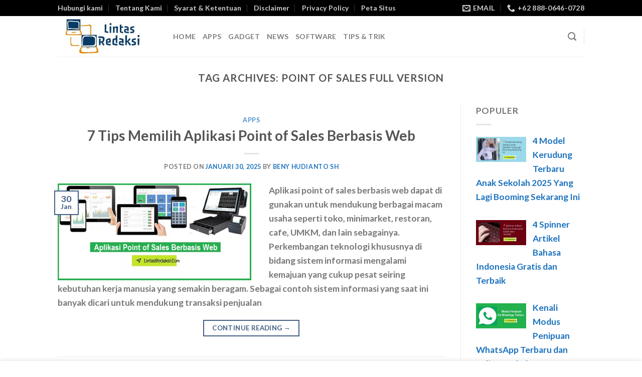

--- FILE ---
content_type: text/html; charset=UTF-8
request_url: https://lintasredaksi.com/terpopular/point-of-sales-full-version
body_size: 15613
content:

<!DOCTYPE html>
<html lang="id" class="loading-site no-js">
<head>
	<meta charset="UTF-8" />
	<link rel="profile" href="https://gmpg.org/xfn/11" />
	<link rel="pingback" href="https://lintasredaksi.com/xmlrpc.php" />

	<script>(function(html){html.className = html.className.replace(/\bno-js\b/,'js')})(document.documentElement);</script>
<meta name='robots' content='index, follow, max-image-preview:large, max-snippet:-1, max-video-preview:-1' />
<meta name="viewport" content="width=device-width, initial-scale=1, maximum-scale=1" />
	<!-- This site is optimized with the Yoast SEO Premium plugin v20.1 (Yoast SEO v26.8) - https://yoast.com/product/yoast-seo-premium-wordpress/ -->
	<title>Point of Sales Full Version &#8211; Lintas Redaksi</title>
	<link rel="canonical" href="https://lintasredaksi.com/terpopular/point-of-sales-full-version" />
	<meta property="og:locale" content="id_ID" />
	<meta property="og:type" content="article" />
	<meta property="og:title" content="Point of Sales Full Version" />
	<meta property="og:url" content="https://lintasredaksi.com/terpopular/point-of-sales-full-version" />
	<meta property="og:site_name" content="Lintas Redaksi" />
	<meta name="twitter:card" content="summary_large_image" />
	<script type="application/ld+json" class="yoast-schema-graph">{"@context":"https://schema.org","@graph":[{"@type":"CollectionPage","@id":"https://lintasredaksi.com/terpopular/point-of-sales-full-version","url":"https://lintasredaksi.com/terpopular/point-of-sales-full-version","name":"Point of Sales Full Version &#8211; Lintas Redaksi","isPartOf":{"@id":"https://lintasredaksi.com/#website"},"primaryImageOfPage":{"@id":"https://lintasredaksi.com/terpopular/point-of-sales-full-version#primaryimage"},"image":{"@id":"https://lintasredaksi.com/terpopular/point-of-sales-full-version#primaryimage"},"thumbnailUrl":"https://lintasredaksi.com/wp-content/uploads/2021/09/7-Tips-Memilih-Aplikasi-Point-of-Sales-Berbasis-Web.jpg","breadcrumb":{"@id":"https://lintasredaksi.com/terpopular/point-of-sales-full-version#breadcrumb"},"inLanguage":"id"},{"@type":"ImageObject","inLanguage":"id","@id":"https://lintasredaksi.com/terpopular/point-of-sales-full-version#primaryimage","url":"https://lintasredaksi.com/wp-content/uploads/2021/09/7-Tips-Memilih-Aplikasi-Point-of-Sales-Berbasis-Web.jpg","contentUrl":"https://lintasredaksi.com/wp-content/uploads/2021/09/7-Tips-Memilih-Aplikasi-Point-of-Sales-Berbasis-Web.jpg","width":800,"height":400,"caption":"Aplikasi Point of Sales Berbasis Web"},{"@type":"BreadcrumbList","@id":"https://lintasredaksi.com/terpopular/point-of-sales-full-version#breadcrumb","itemListElement":[{"@type":"ListItem","position":1,"name":"Home","item":"https://lintasredaksi.com/"},{"@type":"ListItem","position":2,"name":"Point of Sales Full Version"}]},{"@type":"WebSite","@id":"https://lintasredaksi.com/#website","url":"https://lintasredaksi.com/","name":"Lintas Redaksi","description":"Sumber Berita Terbaru, Terpopuler, dan Terpercaya","publisher":{"@id":"https://lintasredaksi.com/#/schema/person/f3dd925cdd245b31b9d0af47c26c2761"},"potentialAction":[{"@type":"SearchAction","target":{"@type":"EntryPoint","urlTemplate":"https://lintasredaksi.com/?s={search_term_string}"},"query-input":{"@type":"PropertyValueSpecification","valueRequired":true,"valueName":"search_term_string"}}],"inLanguage":"id"},{"@type":["Person","Organization"],"@id":"https://lintasredaksi.com/#/schema/person/f3dd925cdd245b31b9d0af47c26c2761","name":"Beny Hudianto SH","image":{"@type":"ImageObject","inLanguage":"id","@id":"https://lintasredaksi.com/#/schema/person/image/","url":"https://secure.gravatar.com/avatar/57dfdc7c7925bc5f5ca9dc0fe272cbbf3f979fe6710a6225865bb4eca84d3262?s=96&r=g","contentUrl":"https://secure.gravatar.com/avatar/57dfdc7c7925bc5f5ca9dc0fe272cbbf3f979fe6710a6225865bb4eca84d3262?s=96&r=g","caption":"Beny Hudianto SH"},"logo":{"@id":"https://lintasredaksi.com/#/schema/person/image/"},"description":"Beny Hudianto SH menulis buku tentang berbagai macam aplikasi. Buku-bukunya telah menerima penghargaan tertinggi dari surat kabar dan majalah di seluruh dunia. Beny Hudianto SH juga merupakan penulis tetap di Lintas Redaksi , sebuah portal berita terkenal di Indonesia.","sameAs":["https://lintasredaksi.com"]}]}</script>
	<!-- / Yoast SEO Premium plugin. -->


<link rel='dns-prefetch' href='//cdn.jsdelivr.net' />
<link rel='prefetch' href='https://lintasredaksi.com/wp-content/themes/flatsome/assets/js/chunk.countup.js?ver=3.16.2' />
<link rel='prefetch' href='https://lintasredaksi.com/wp-content/themes/flatsome/assets/js/chunk.sticky-sidebar.js?ver=3.16.2' />
<link rel='prefetch' href='https://lintasredaksi.com/wp-content/themes/flatsome/assets/js/chunk.tooltips.js?ver=3.16.2' />
<link rel='prefetch' href='https://lintasredaksi.com/wp-content/themes/flatsome/assets/js/chunk.vendors-popups.js?ver=3.16.2' />
<link rel='prefetch' href='https://lintasredaksi.com/wp-content/themes/flatsome/assets/js/chunk.vendors-slider.js?ver=3.16.2' />
<link rel="alternate" type="application/rss+xml" title="Lintas Redaksi &raquo; Feed" href="https://lintasredaksi.com/feed" />
<link rel="alternate" type="application/rss+xml" title="Lintas Redaksi &raquo; Umpan Komentar" href="https://lintasredaksi.com/comments/feed" />
<script type="text/javascript" id="wpp-js" src="https://lintasredaksi.com/wp-content/plugins/wordpress-popular-posts/assets/js/wpp.min.js?ver=7.3.6" data-sampling="0" data-sampling-rate="100" data-api-url="https://lintasredaksi.com/wp-json/wordpress-popular-posts" data-post-id="0" data-token="36205513b0" data-lang="0" data-debug="0"></script>
<link rel="alternate" type="application/rss+xml" title="Lintas Redaksi &raquo; Point of Sales Full Version Umpan Tag" href="https://lintasredaksi.com/terpopular/point-of-sales-full-version/feed" />
<style id='wp-img-auto-sizes-contain-inline-css' type='text/css'>
img:is([sizes=auto i],[sizes^="auto," i]){contain-intrinsic-size:3000px 1500px}
/*# sourceURL=wp-img-auto-sizes-contain-inline-css */
</style>

<style id='wp-emoji-styles-inline-css' type='text/css'>

	img.wp-smiley, img.emoji {
		display: inline !important;
		border: none !important;
		box-shadow: none !important;
		height: 1em !important;
		width: 1em !important;
		margin: 0 0.07em !important;
		vertical-align: -0.1em !important;
		background: none !important;
		padding: 0 !important;
	}
/*# sourceURL=wp-emoji-styles-inline-css */
</style>
<style id='wp-block-library-inline-css' type='text/css'>
:root{--wp-block-synced-color:#7a00df;--wp-block-synced-color--rgb:122,0,223;--wp-bound-block-color:var(--wp-block-synced-color);--wp-editor-canvas-background:#ddd;--wp-admin-theme-color:#007cba;--wp-admin-theme-color--rgb:0,124,186;--wp-admin-theme-color-darker-10:#006ba1;--wp-admin-theme-color-darker-10--rgb:0,107,160.5;--wp-admin-theme-color-darker-20:#005a87;--wp-admin-theme-color-darker-20--rgb:0,90,135;--wp-admin-border-width-focus:2px}@media (min-resolution:192dpi){:root{--wp-admin-border-width-focus:1.5px}}.wp-element-button{cursor:pointer}:root .has-very-light-gray-background-color{background-color:#eee}:root .has-very-dark-gray-background-color{background-color:#313131}:root .has-very-light-gray-color{color:#eee}:root .has-very-dark-gray-color{color:#313131}:root .has-vivid-green-cyan-to-vivid-cyan-blue-gradient-background{background:linear-gradient(135deg,#00d084,#0693e3)}:root .has-purple-crush-gradient-background{background:linear-gradient(135deg,#34e2e4,#4721fb 50%,#ab1dfe)}:root .has-hazy-dawn-gradient-background{background:linear-gradient(135deg,#faaca8,#dad0ec)}:root .has-subdued-olive-gradient-background{background:linear-gradient(135deg,#fafae1,#67a671)}:root .has-atomic-cream-gradient-background{background:linear-gradient(135deg,#fdd79a,#004a59)}:root .has-nightshade-gradient-background{background:linear-gradient(135deg,#330968,#31cdcf)}:root .has-midnight-gradient-background{background:linear-gradient(135deg,#020381,#2874fc)}:root{--wp--preset--font-size--normal:16px;--wp--preset--font-size--huge:42px}.has-regular-font-size{font-size:1em}.has-larger-font-size{font-size:2.625em}.has-normal-font-size{font-size:var(--wp--preset--font-size--normal)}.has-huge-font-size{font-size:var(--wp--preset--font-size--huge)}.has-text-align-center{text-align:center}.has-text-align-left{text-align:left}.has-text-align-right{text-align:right}.has-fit-text{white-space:nowrap!important}#end-resizable-editor-section{display:none}.aligncenter{clear:both}.items-justified-left{justify-content:flex-start}.items-justified-center{justify-content:center}.items-justified-right{justify-content:flex-end}.items-justified-space-between{justify-content:space-between}.screen-reader-text{border:0;clip-path:inset(50%);height:1px;margin:-1px;overflow:hidden;padding:0;position:absolute;width:1px;word-wrap:normal!important}.screen-reader-text:focus{background-color:#ddd;clip-path:none;color:#444;display:block;font-size:1em;height:auto;left:5px;line-height:normal;padding:15px 23px 14px;text-decoration:none;top:5px;width:auto;z-index:100000}html :where(.has-border-color){border-style:solid}html :where([style*=border-top-color]){border-top-style:solid}html :where([style*=border-right-color]){border-right-style:solid}html :where([style*=border-bottom-color]){border-bottom-style:solid}html :where([style*=border-left-color]){border-left-style:solid}html :where([style*=border-width]){border-style:solid}html :where([style*=border-top-width]){border-top-style:solid}html :where([style*=border-right-width]){border-right-style:solid}html :where([style*=border-bottom-width]){border-bottom-style:solid}html :where([style*=border-left-width]){border-left-style:solid}html :where(img[class*=wp-image-]){height:auto;max-width:100%}:where(figure){margin:0 0 1em}html :where(.is-position-sticky){--wp-admin--admin-bar--position-offset:var(--wp-admin--admin-bar--height,0px)}@media screen and (max-width:600px){html :where(.is-position-sticky){--wp-admin--admin-bar--position-offset:0px}}

/*# sourceURL=wp-block-library-inline-css */
</style><style id='global-styles-inline-css' type='text/css'>
:root{--wp--preset--aspect-ratio--square: 1;--wp--preset--aspect-ratio--4-3: 4/3;--wp--preset--aspect-ratio--3-4: 3/4;--wp--preset--aspect-ratio--3-2: 3/2;--wp--preset--aspect-ratio--2-3: 2/3;--wp--preset--aspect-ratio--16-9: 16/9;--wp--preset--aspect-ratio--9-16: 9/16;--wp--preset--color--black: #000000;--wp--preset--color--cyan-bluish-gray: #abb8c3;--wp--preset--color--white: #ffffff;--wp--preset--color--pale-pink: #f78da7;--wp--preset--color--vivid-red: #cf2e2e;--wp--preset--color--luminous-vivid-orange: #ff6900;--wp--preset--color--luminous-vivid-amber: #fcb900;--wp--preset--color--light-green-cyan: #7bdcb5;--wp--preset--color--vivid-green-cyan: #00d084;--wp--preset--color--pale-cyan-blue: #8ed1fc;--wp--preset--color--vivid-cyan-blue: #0693e3;--wp--preset--color--vivid-purple: #9b51e0;--wp--preset--gradient--vivid-cyan-blue-to-vivid-purple: linear-gradient(135deg,rgb(6,147,227) 0%,rgb(155,81,224) 100%);--wp--preset--gradient--light-green-cyan-to-vivid-green-cyan: linear-gradient(135deg,rgb(122,220,180) 0%,rgb(0,208,130) 100%);--wp--preset--gradient--luminous-vivid-amber-to-luminous-vivid-orange: linear-gradient(135deg,rgb(252,185,0) 0%,rgb(255,105,0) 100%);--wp--preset--gradient--luminous-vivid-orange-to-vivid-red: linear-gradient(135deg,rgb(255,105,0) 0%,rgb(207,46,46) 100%);--wp--preset--gradient--very-light-gray-to-cyan-bluish-gray: linear-gradient(135deg,rgb(238,238,238) 0%,rgb(169,184,195) 100%);--wp--preset--gradient--cool-to-warm-spectrum: linear-gradient(135deg,rgb(74,234,220) 0%,rgb(151,120,209) 20%,rgb(207,42,186) 40%,rgb(238,44,130) 60%,rgb(251,105,98) 80%,rgb(254,248,76) 100%);--wp--preset--gradient--blush-light-purple: linear-gradient(135deg,rgb(255,206,236) 0%,rgb(152,150,240) 100%);--wp--preset--gradient--blush-bordeaux: linear-gradient(135deg,rgb(254,205,165) 0%,rgb(254,45,45) 50%,rgb(107,0,62) 100%);--wp--preset--gradient--luminous-dusk: linear-gradient(135deg,rgb(255,203,112) 0%,rgb(199,81,192) 50%,rgb(65,88,208) 100%);--wp--preset--gradient--pale-ocean: linear-gradient(135deg,rgb(255,245,203) 0%,rgb(182,227,212) 50%,rgb(51,167,181) 100%);--wp--preset--gradient--electric-grass: linear-gradient(135deg,rgb(202,248,128) 0%,rgb(113,206,126) 100%);--wp--preset--gradient--midnight: linear-gradient(135deg,rgb(2,3,129) 0%,rgb(40,116,252) 100%);--wp--preset--font-size--small: 13px;--wp--preset--font-size--medium: 20px;--wp--preset--font-size--large: 36px;--wp--preset--font-size--x-large: 42px;--wp--preset--spacing--20: 0.44rem;--wp--preset--spacing--30: 0.67rem;--wp--preset--spacing--40: 1rem;--wp--preset--spacing--50: 1.5rem;--wp--preset--spacing--60: 2.25rem;--wp--preset--spacing--70: 3.38rem;--wp--preset--spacing--80: 5.06rem;--wp--preset--shadow--natural: 6px 6px 9px rgba(0, 0, 0, 0.2);--wp--preset--shadow--deep: 12px 12px 50px rgba(0, 0, 0, 0.4);--wp--preset--shadow--sharp: 6px 6px 0px rgba(0, 0, 0, 0.2);--wp--preset--shadow--outlined: 6px 6px 0px -3px rgb(255, 255, 255), 6px 6px rgb(0, 0, 0);--wp--preset--shadow--crisp: 6px 6px 0px rgb(0, 0, 0);}:where(.is-layout-flex){gap: 0.5em;}:where(.is-layout-grid){gap: 0.5em;}body .is-layout-flex{display: flex;}.is-layout-flex{flex-wrap: wrap;align-items: center;}.is-layout-flex > :is(*, div){margin: 0;}body .is-layout-grid{display: grid;}.is-layout-grid > :is(*, div){margin: 0;}:where(.wp-block-columns.is-layout-flex){gap: 2em;}:where(.wp-block-columns.is-layout-grid){gap: 2em;}:where(.wp-block-post-template.is-layout-flex){gap: 1.25em;}:where(.wp-block-post-template.is-layout-grid){gap: 1.25em;}.has-black-color{color: var(--wp--preset--color--black) !important;}.has-cyan-bluish-gray-color{color: var(--wp--preset--color--cyan-bluish-gray) !important;}.has-white-color{color: var(--wp--preset--color--white) !important;}.has-pale-pink-color{color: var(--wp--preset--color--pale-pink) !important;}.has-vivid-red-color{color: var(--wp--preset--color--vivid-red) !important;}.has-luminous-vivid-orange-color{color: var(--wp--preset--color--luminous-vivid-orange) !important;}.has-luminous-vivid-amber-color{color: var(--wp--preset--color--luminous-vivid-amber) !important;}.has-light-green-cyan-color{color: var(--wp--preset--color--light-green-cyan) !important;}.has-vivid-green-cyan-color{color: var(--wp--preset--color--vivid-green-cyan) !important;}.has-pale-cyan-blue-color{color: var(--wp--preset--color--pale-cyan-blue) !important;}.has-vivid-cyan-blue-color{color: var(--wp--preset--color--vivid-cyan-blue) !important;}.has-vivid-purple-color{color: var(--wp--preset--color--vivid-purple) !important;}.has-black-background-color{background-color: var(--wp--preset--color--black) !important;}.has-cyan-bluish-gray-background-color{background-color: var(--wp--preset--color--cyan-bluish-gray) !important;}.has-white-background-color{background-color: var(--wp--preset--color--white) !important;}.has-pale-pink-background-color{background-color: var(--wp--preset--color--pale-pink) !important;}.has-vivid-red-background-color{background-color: var(--wp--preset--color--vivid-red) !important;}.has-luminous-vivid-orange-background-color{background-color: var(--wp--preset--color--luminous-vivid-orange) !important;}.has-luminous-vivid-amber-background-color{background-color: var(--wp--preset--color--luminous-vivid-amber) !important;}.has-light-green-cyan-background-color{background-color: var(--wp--preset--color--light-green-cyan) !important;}.has-vivid-green-cyan-background-color{background-color: var(--wp--preset--color--vivid-green-cyan) !important;}.has-pale-cyan-blue-background-color{background-color: var(--wp--preset--color--pale-cyan-blue) !important;}.has-vivid-cyan-blue-background-color{background-color: var(--wp--preset--color--vivid-cyan-blue) !important;}.has-vivid-purple-background-color{background-color: var(--wp--preset--color--vivid-purple) !important;}.has-black-border-color{border-color: var(--wp--preset--color--black) !important;}.has-cyan-bluish-gray-border-color{border-color: var(--wp--preset--color--cyan-bluish-gray) !important;}.has-white-border-color{border-color: var(--wp--preset--color--white) !important;}.has-pale-pink-border-color{border-color: var(--wp--preset--color--pale-pink) !important;}.has-vivid-red-border-color{border-color: var(--wp--preset--color--vivid-red) !important;}.has-luminous-vivid-orange-border-color{border-color: var(--wp--preset--color--luminous-vivid-orange) !important;}.has-luminous-vivid-amber-border-color{border-color: var(--wp--preset--color--luminous-vivid-amber) !important;}.has-light-green-cyan-border-color{border-color: var(--wp--preset--color--light-green-cyan) !important;}.has-vivid-green-cyan-border-color{border-color: var(--wp--preset--color--vivid-green-cyan) !important;}.has-pale-cyan-blue-border-color{border-color: var(--wp--preset--color--pale-cyan-blue) !important;}.has-vivid-cyan-blue-border-color{border-color: var(--wp--preset--color--vivid-cyan-blue) !important;}.has-vivid-purple-border-color{border-color: var(--wp--preset--color--vivid-purple) !important;}.has-vivid-cyan-blue-to-vivid-purple-gradient-background{background: var(--wp--preset--gradient--vivid-cyan-blue-to-vivid-purple) !important;}.has-light-green-cyan-to-vivid-green-cyan-gradient-background{background: var(--wp--preset--gradient--light-green-cyan-to-vivid-green-cyan) !important;}.has-luminous-vivid-amber-to-luminous-vivid-orange-gradient-background{background: var(--wp--preset--gradient--luminous-vivid-amber-to-luminous-vivid-orange) !important;}.has-luminous-vivid-orange-to-vivid-red-gradient-background{background: var(--wp--preset--gradient--luminous-vivid-orange-to-vivid-red) !important;}.has-very-light-gray-to-cyan-bluish-gray-gradient-background{background: var(--wp--preset--gradient--very-light-gray-to-cyan-bluish-gray) !important;}.has-cool-to-warm-spectrum-gradient-background{background: var(--wp--preset--gradient--cool-to-warm-spectrum) !important;}.has-blush-light-purple-gradient-background{background: var(--wp--preset--gradient--blush-light-purple) !important;}.has-blush-bordeaux-gradient-background{background: var(--wp--preset--gradient--blush-bordeaux) !important;}.has-luminous-dusk-gradient-background{background: var(--wp--preset--gradient--luminous-dusk) !important;}.has-pale-ocean-gradient-background{background: var(--wp--preset--gradient--pale-ocean) !important;}.has-electric-grass-gradient-background{background: var(--wp--preset--gradient--electric-grass) !important;}.has-midnight-gradient-background{background: var(--wp--preset--gradient--midnight) !important;}.has-small-font-size{font-size: var(--wp--preset--font-size--small) !important;}.has-medium-font-size{font-size: var(--wp--preset--font-size--medium) !important;}.has-large-font-size{font-size: var(--wp--preset--font-size--large) !important;}.has-x-large-font-size{font-size: var(--wp--preset--font-size--x-large) !important;}
/*# sourceURL=global-styles-inline-css */
</style>

<style id='classic-theme-styles-inline-css' type='text/css'>
/*! This file is auto-generated */
.wp-block-button__link{color:#fff;background-color:#32373c;border-radius:9999px;box-shadow:none;text-decoration:none;padding:calc(.667em + 2px) calc(1.333em + 2px);font-size:1.125em}.wp-block-file__button{background:#32373c;color:#fff;text-decoration:none}
/*# sourceURL=/wp-includes/css/classic-themes.min.css */
</style>
<link rel='stylesheet' id='ez-toc-css' href='https://lintasredaksi.com/wp-content/plugins/easy-table-of-contents/assets/css/screen.min.css?ver=2.0.80' type='text/css' media='all' />
<style id='ez-toc-inline-css' type='text/css'>
div#ez-toc-container .ez-toc-title {font-size: 200%;}div#ez-toc-container .ez-toc-title {font-weight: 500;}div#ez-toc-container ul li , div#ez-toc-container ul li a {font-size: 110%;}div#ez-toc-container ul li , div#ez-toc-container ul li a {font-weight: 500;}div#ez-toc-container nav ul ul li {font-size: 90%;}.ez-toc-box-title {font-weight: bold; margin-bottom: 10px; text-align: center; text-transform: uppercase; letter-spacing: 1px; color: #666; padding-bottom: 5px;position:absolute;top:-4%;left:5%;background-color: inherit;transition: top 0.3s ease;}.ez-toc-box-title.toc-closed {top:-25%;}
.ez-toc-container-direction {direction: ltr;}.ez-toc-counter ul{counter-reset: item ;}.ez-toc-counter nav ul li a::before {content: counters(item, '.', decimal) '. ';display: inline-block;counter-increment: item;flex-grow: 0;flex-shrink: 0;margin-right: .2em; float: left; }.ez-toc-widget-direction {direction: ltr;}.ez-toc-widget-container ul{counter-reset: item ;}.ez-toc-widget-container nav ul li a::before {content: counters(item, '.', decimal) '. ';display: inline-block;counter-increment: item;flex-grow: 0;flex-shrink: 0;margin-right: .2em; float: left; }
/*# sourceURL=ez-toc-inline-css */
</style>
<link rel='stylesheet' id='wordpress-popular-posts-css-css' href='https://lintasredaksi.com/wp-content/plugins/wordpress-popular-posts/assets/css/wpp.css?ver=7.3.6' type='text/css' media='all' />
<link rel='stylesheet' id='recent-posts-widget-with-thumbnails-public-style-css' href='https://lintasredaksi.com/wp-content/plugins/recent-posts-widget-with-thumbnails/public.css?ver=7.1.1' type='text/css' media='all' />
<link rel='stylesheet' id='flatsome-main-css' href='https://lintasredaksi.com/wp-content/themes/flatsome/assets/css/flatsome.css?ver=3.16.2' type='text/css' media='all' />
<style id='flatsome-main-inline-css' type='text/css'>
@font-face {
				font-family: "fl-icons";
				font-display: block;
				src: url(https://lintasredaksi.com/wp-content/themes/flatsome/assets/css/icons/fl-icons.eot?v=3.16.2);
				src:
					url(https://lintasredaksi.com/wp-content/themes/flatsome/assets/css/icons/fl-icons.eot#iefix?v=3.16.2) format("embedded-opentype"),
					url(https://lintasredaksi.com/wp-content/themes/flatsome/assets/css/icons/fl-icons.woff2?v=3.16.2) format("woff2"),
					url(https://lintasredaksi.com/wp-content/themes/flatsome/assets/css/icons/fl-icons.ttf?v=3.16.2) format("truetype"),
					url(https://lintasredaksi.com/wp-content/themes/flatsome/assets/css/icons/fl-icons.woff?v=3.16.2) format("woff"),
					url(https://lintasredaksi.com/wp-content/themes/flatsome/assets/css/icons/fl-icons.svg?v=3.16.2#fl-icons) format("svg");
			}
/*# sourceURL=flatsome-main-inline-css */
</style>
<link rel='stylesheet' id='flatsome-style-css' href='https://lintasredaksi.com/wp-content/themes/flatsome/style.css?ver=3.16.2' type='text/css' media='all' />
<script type="text/javascript" src="https://lintasredaksi.com/wp-includes/js/jquery/jquery.min.js?ver=3.7.1" id="jquery-core-js"></script>
<script type="text/javascript" src="https://lintasredaksi.com/wp-includes/js/jquery/jquery-migrate.min.js?ver=3.4.1" id="jquery-migrate-js"></script>
<link rel="https://api.w.org/" href="https://lintasredaksi.com/wp-json/" /><link rel="alternate" title="JSON" type="application/json" href="https://lintasredaksi.com/wp-json/wp/v2/tags/199" /><link rel="EditURI" type="application/rsd+xml" title="RSD" href="https://lintasredaksi.com/xmlrpc.php?rsd" />
<meta name="generator" content="WordPress 6.9" />
<script async src="https://pagead2.googlesyndication.com/pagead/js/adsbygoogle.js?client=ca-pub-1541481510455490"
     crossorigin="anonymous"></script>

<script async src="https://pagead2.googlesyndication.com/pagead/js/adsbygoogle.js?client=ca-pub-6290299103055452"
     crossorigin="anonymous"></script>

<script async src="https://pagead2.googlesyndication.com/pagead/js/adsbygoogle.js?client=ca-pub-1201935593676834"
     crossorigin="anonymous"></script>

<script async src="https://pagead2.googlesyndication.com/pagead/js/adsbygoogle.js?client=ca-pub-2805393342664921"
     crossorigin="anonymous"></script>

<script async src="https://pagead2.googlesyndication.com/pagead/js/adsbygoogle.js?client=ca-pub-1785337758953438"
     crossorigin="anonymous"></script>

<script async src="https://pagead2.googlesyndication.com/pagead/js/adsbygoogle.js?client=ca-pub-7997116767678073"
     crossorigin="anonymous"></script>

<script async src="https://pagead2.googlesyndication.com/pagead/js/adsbygoogle.js?client=ca-pub-5885266181127184"
     crossorigin="anonymous"></script>

<script async src="https://pagead2.googlesyndication.com/pagead/js/adsbygoogle.js?client=ca-pub-1820909401735682"
     crossorigin="anonymous"></script>

<script async src="https://pagead2.googlesyndication.com/pagead/js/adsbygoogle.js?client=ca-pub-2814901532889571"
     crossorigin="anonymous"></script>

<script async src="https://pagead2.googlesyndication.com/pagead/js/adsbygoogle.js?client=ca-pub-7539420400081588"
     crossorigin="anonymous"></script>

<script async src="https://pagead2.googlesyndication.com/pagead/js/adsbygoogle.js?client=ca-pub-7992380810642710"
     crossorigin="anonymous"></script>

<script async src="https://pagead2.googlesyndication.com/pagead/js/adsbygoogle.js?client=ca-pub-5930205297197352"
     crossorigin="anonymous"></script>

<script async src="https://pagead2.googlesyndication.com/pagead/js/adsbygoogle.js?client=ca-pub-2395739772231809"
     crossorigin="anonymous"></script>

<script async src="https://pagead2.googlesyndication.com/pagead/js/adsbygoogle.js?client=ca-pub-5347402581710847"
     crossorigin="anonymous"></script>            <style id="wpp-loading-animation-styles">@-webkit-keyframes bgslide{from{background-position-x:0}to{background-position-x:-200%}}@keyframes bgslide{from{background-position-x:0}to{background-position-x:-200%}}.wpp-widget-block-placeholder,.wpp-shortcode-placeholder{margin:0 auto;width:60px;height:3px;background:#dd3737;background:linear-gradient(90deg,#dd3737 0%,#571313 10%,#dd3737 100%);background-size:200% auto;border-radius:3px;-webkit-animation:bgslide 1s infinite linear;animation:bgslide 1s infinite linear}</style>
            <style>.bg{opacity: 0; transition: opacity 1s; -webkit-transition: opacity 1s;} .bg-loaded{opacity: 1;}</style><link rel="icon" href="https://lintasredaksi.com/wp-content/uploads/2021/08/Gambar-Ikon-untuk-Website-Lintas-Redaksi-150x150.jpg" sizes="32x32" />
<link rel="icon" href="https://lintasredaksi.com/wp-content/uploads/2021/08/Gambar-Ikon-untuk-Website-Lintas-Redaksi.jpg" sizes="192x192" />
<link rel="apple-touch-icon" href="https://lintasredaksi.com/wp-content/uploads/2021/08/Gambar-Ikon-untuk-Website-Lintas-Redaksi.jpg" />
<meta name="msapplication-TileImage" content="https://lintasredaksi.com/wp-content/uploads/2021/08/Gambar-Ikon-untuk-Website-Lintas-Redaksi.jpg" />
<style id="custom-css" type="text/css">:root {--primary-color: #446084;}html{background-color:#ffffff!important;}.header-main{height: 81px}#logo img{max-height: 81px}#logo{width:200px;}.header-bottom{min-height: 10px}.header-top{min-height: 30px}.transparent .header-main{height: 90px}.transparent #logo img{max-height: 90px}.has-transparent + .page-title:first-of-type,.has-transparent + #main > .page-title,.has-transparent + #main > div > .page-title,.has-transparent + #main .page-header-wrapper:first-of-type .page-title{padding-top: 120px;}.header.show-on-scroll,.stuck .header-main{height:70px!important}.stuck #logo img{max-height: 70px!important}.header-bg-color {background-color: rgba(255,255,255,0.9)}.header-bottom {background-color: #000000}.header-main .nav > li > a{line-height: 16px }.stuck .header-main .nav > li > a{line-height: 50px }@media (max-width: 549px) {.header-main{height: 70px}#logo img{max-height: 70px}}.nav-dropdown{font-size:100%}.header-top{background-color:#000000!important;}body{font-size: 110%;}@media screen and (max-width: 549px){body{font-size: 140%;}}body{font-family: Lato, sans-serif;}body {font-weight: 400;font-style: normal;}.nav > li > a {font-family: Lato, sans-serif;}.mobile-sidebar-levels-2 .nav > li > ul > li > a {font-family: Lato, sans-serif;}.nav > li > a,.mobile-sidebar-levels-2 .nav > li > ul > li > a {font-weight: 700;font-style: normal;}h1,h2,h3,h4,h5,h6,.heading-font, .off-canvas-center .nav-sidebar.nav-vertical > li > a{font-family: Lato, sans-serif;}h1,h2,h3,h4,h5,h6,.heading-font,.banner h1,.banner h2 {font-weight: 700;font-style: normal;}.alt-font{font-family: "Dancing Script", sans-serif;}.alt-font {font-weight: 400!important;font-style: normal!important;}.header:not(.transparent) .header-nav-main.nav > li > a:hover,.header:not(.transparent) .header-nav-main.nav > li.active > a,.header:not(.transparent) .header-nav-main.nav > li.current > a,.header:not(.transparent) .header-nav-main.nav > li > a.active,.header:not(.transparent) .header-nav-main.nav > li > a.current{color: #1e73be;}.header-nav-main.nav-line-bottom > li > a:before,.header-nav-main.nav-line-grow > li > a:before,.header-nav-main.nav-line > li > a:before,.header-nav-main.nav-box > li > a:hover,.header-nav-main.nav-box > li.active > a,.header-nav-main.nav-pills > li > a:hover,.header-nav-main.nav-pills > li.active > a{color:#FFF!important;background-color: #1e73be;}a{color: #1e73be;}a:hover{color: #f1502c;}.tagcloud a:hover{border-color: #f1502c;background-color: #f1502c;}.footer-1{background-color: #ffffff}.footer-2{background-color: #777777}.nav-vertical-fly-out > li + li {border-top-width: 1px; border-top-style: solid;}.label-new.menu-item > a:after{content:"New";}.label-hot.menu-item > a:after{content:"Hot";}.label-sale.menu-item > a:after{content:"Sale";}.label-popular.menu-item > a:after{content:"Popular";}</style><style id="kirki-inline-styles">/* latin-ext */
@font-face {
  font-family: 'Lato';
  font-style: normal;
  font-weight: 400;
  font-display: swap;
  src: url(https://lintasredaksi.com/wp-content/fonts/lato/font) format('woff');
  unicode-range: U+0100-02BA, U+02BD-02C5, U+02C7-02CC, U+02CE-02D7, U+02DD-02FF, U+0304, U+0308, U+0329, U+1D00-1DBF, U+1E00-1E9F, U+1EF2-1EFF, U+2020, U+20A0-20AB, U+20AD-20C0, U+2113, U+2C60-2C7F, U+A720-A7FF;
}
/* latin */
@font-face {
  font-family: 'Lato';
  font-style: normal;
  font-weight: 400;
  font-display: swap;
  src: url(https://lintasredaksi.com/wp-content/fonts/lato/font) format('woff');
  unicode-range: U+0000-00FF, U+0131, U+0152-0153, U+02BB-02BC, U+02C6, U+02DA, U+02DC, U+0304, U+0308, U+0329, U+2000-206F, U+20AC, U+2122, U+2191, U+2193, U+2212, U+2215, U+FEFF, U+FFFD;
}
/* latin-ext */
@font-face {
  font-family: 'Lato';
  font-style: normal;
  font-weight: 700;
  font-display: swap;
  src: url(https://lintasredaksi.com/wp-content/fonts/lato/font) format('woff');
  unicode-range: U+0100-02BA, U+02BD-02C5, U+02C7-02CC, U+02CE-02D7, U+02DD-02FF, U+0304, U+0308, U+0329, U+1D00-1DBF, U+1E00-1E9F, U+1EF2-1EFF, U+2020, U+20A0-20AB, U+20AD-20C0, U+2113, U+2C60-2C7F, U+A720-A7FF;
}
/* latin */
@font-face {
  font-family: 'Lato';
  font-style: normal;
  font-weight: 700;
  font-display: swap;
  src: url(https://lintasredaksi.com/wp-content/fonts/lato/font) format('woff');
  unicode-range: U+0000-00FF, U+0131, U+0152-0153, U+02BB-02BC, U+02C6, U+02DA, U+02DC, U+0304, U+0308, U+0329, U+2000-206F, U+20AC, U+2122, U+2191, U+2193, U+2212, U+2215, U+FEFF, U+FFFD;
}/* vietnamese */
@font-face {
  font-family: 'Dancing Script';
  font-style: normal;
  font-weight: 400;
  font-display: swap;
  src: url(https://lintasredaksi.com/wp-content/fonts/dancing-script/font) format('woff');
  unicode-range: U+0102-0103, U+0110-0111, U+0128-0129, U+0168-0169, U+01A0-01A1, U+01AF-01B0, U+0300-0301, U+0303-0304, U+0308-0309, U+0323, U+0329, U+1EA0-1EF9, U+20AB;
}
/* latin-ext */
@font-face {
  font-family: 'Dancing Script';
  font-style: normal;
  font-weight: 400;
  font-display: swap;
  src: url(https://lintasredaksi.com/wp-content/fonts/dancing-script/font) format('woff');
  unicode-range: U+0100-02BA, U+02BD-02C5, U+02C7-02CC, U+02CE-02D7, U+02DD-02FF, U+0304, U+0308, U+0329, U+1D00-1DBF, U+1E00-1E9F, U+1EF2-1EFF, U+2020, U+20A0-20AB, U+20AD-20C0, U+2113, U+2C60-2C7F, U+A720-A7FF;
}
/* latin */
@font-face {
  font-family: 'Dancing Script';
  font-style: normal;
  font-weight: 400;
  font-display: swap;
  src: url(https://lintasredaksi.com/wp-content/fonts/dancing-script/font) format('woff');
  unicode-range: U+0000-00FF, U+0131, U+0152-0153, U+02BB-02BC, U+02C6, U+02DA, U+02DC, U+0304, U+0308, U+0329, U+2000-206F, U+20AC, U+2122, U+2191, U+2193, U+2212, U+2215, U+FEFF, U+FFFD;
}</style></head>

<body class="archive tag tag-point-of-sales-full-version tag-199 wp-theme-flatsome full-width lightbox nav-dropdown-has-arrow nav-dropdown-has-shadow nav-dropdown-has-border">


<a class="skip-link screen-reader-text" href="#main">Skip to content</a>

<div id="wrapper">

	
	<header id="header" class="header has-sticky sticky-jump">
		<div class="header-wrapper">
			<div id="top-bar" class="header-top hide-for-sticky nav-dark hide-for-medium">
    <div class="flex-row container">
      <div class="flex-col hide-for-medium flex-left">
          <ul class="nav nav-left medium-nav-center nav-small  nav-divided">
              <li id="menu-item-3422" class="menu-item menu-item-type-post_type menu-item-object-page menu-item-3422 menu-item-design-default"><a href="https://lintasredaksi.com/hubungi-kami" class="nav-top-link">Hubungi kami</a></li>
<li id="menu-item-3421" class="menu-item menu-item-type-post_type menu-item-object-page menu-item-3421 menu-item-design-default"><a href="https://lintasredaksi.com/tentang-kami" class="nav-top-link">Tentang Kami</a></li>
<li id="menu-item-3419" class="menu-item menu-item-type-post_type menu-item-object-page menu-item-3419 menu-item-design-default"><a href="https://lintasredaksi.com/syarat-ketentuan" class="nav-top-link">Syarat &#038; Ketentuan</a></li>
<li id="menu-item-3420" class="menu-item menu-item-type-post_type menu-item-object-page menu-item-3420 menu-item-design-default"><a href="https://lintasredaksi.com/disclaimer" class="nav-top-link">Disclaimer</a></li>
<li id="menu-item-3418" class="menu-item menu-item-type-post_type menu-item-object-page menu-item-3418 menu-item-design-default"><a href="https://lintasredaksi.com/privacy-policy" class="nav-top-link">Privacy Policy</a></li>
<li id="menu-item-3417" class="menu-item menu-item-type-post_type menu-item-object-page menu-item-3417 menu-item-design-default"><a href="https://lintasredaksi.com/peta-situs" class="nav-top-link">Peta Situs</a></li>
          </ul>
      </div>

      <div class="flex-col hide-for-medium flex-center">
          <ul class="nav nav-center nav-small  nav-divided">
                        </ul>
      </div>

      <div class="flex-col hide-for-medium flex-right">
         <ul class="nav top-bar-nav nav-right nav-small  nav-divided">
              <li class="header-contact-wrapper">
		<ul id="header-contact" class="nav nav-divided nav-uppercase header-contact">
		
						<li class="">
			  <a href="mailto:lintasredaksi.adm@gmail.com" class="tooltip" title="lintasredaksi.adm@gmail.com">
				  <i class="icon-envelop" style="font-size:16px;" ></i>			       <span>
			       	Email			       </span>
			  </a>
			</li>
			
			
						<li class="">
			  <a href="tel:+62 888-0646-0728" class="tooltip" title="+62 888-0646-0728">
			     <i class="icon-phone" style="font-size:16px;" ></i>			      <span>+62 888-0646-0728</span>
			  </a>
			</li>
				</ul>
</li>
          </ul>
      </div>

      
    </div>
</div>
<div id="masthead" class="header-main ">
      <div class="header-inner flex-row container logo-left medium-logo-center" role="navigation">

          <!-- Logo -->
          <div id="logo" class="flex-col logo">
            
<!-- Header logo -->
<a href="https://lintasredaksi.com/" title="Lintas Redaksi - Sumber Berita Terbaru, Terpopuler, dan Terpercaya" rel="home">
		<img width="241" height="108" src="https://lintasredaksi.com/wp-content/uploads/2021/08/Gambar-Logo-untuk-Situs-Lintas-Redaksi.jpg" class="header_logo header-logo" alt="Lintas Redaksi"/><img  width="241" height="108" src="https://lintasredaksi.com/wp-content/uploads/2021/08/Gambar-Logo-untuk-Situs-Lintas-Redaksi.jpg" class="header-logo-dark" alt="Lintas Redaksi"/></a>
          </div>

          <!-- Mobile Left Elements -->
          <div class="flex-col show-for-medium flex-left">
            <ul class="mobile-nav nav nav-left ">
              <li class="nav-icon has-icon">
  		<a href="#" data-open="#main-menu" data-pos="left" data-bg="main-menu-overlay" data-color="" class="is-small" aria-label="Menu" aria-controls="main-menu" aria-expanded="false">

		  <i class="icon-menu" ></i>
		  		</a>
	</li>
            </ul>
          </div>

          <!-- Left Elements -->
          <div class="flex-col hide-for-medium flex-left
            flex-grow">
            <ul class="header-nav header-nav-main nav nav-left  nav-line-bottom nav-uppercase" >
              <li id="menu-item-3365" class="menu-item menu-item-type-custom menu-item-object-custom menu-item-home menu-item-3365 menu-item-design-default"><a href="https://lintasredaksi.com/" class="nav-top-link">Home</a></li>
<li id="menu-item-3411" class="menu-item menu-item-type-taxonomy menu-item-object-category menu-item-3411 menu-item-design-default"><a href="https://lintasredaksi.com/terbaru/apps" class="nav-top-link">Apps</a></li>
<li id="menu-item-3413" class="menu-item menu-item-type-taxonomy menu-item-object-category menu-item-3413 menu-item-design-default"><a href="https://lintasredaksi.com/terbaru/gadget" class="nav-top-link">Gadget</a></li>
<li id="menu-item-3409" class="menu-item menu-item-type-taxonomy menu-item-object-category menu-item-3409 menu-item-design-default"><a href="https://lintasredaksi.com/terbaru/news" class="nav-top-link">News</a></li>
<li id="menu-item-3412" class="menu-item menu-item-type-taxonomy menu-item-object-category menu-item-3412 menu-item-design-default"><a href="https://lintasredaksi.com/terbaru/software" class="nav-top-link">Software</a></li>
<li id="menu-item-3410" class="menu-item menu-item-type-taxonomy menu-item-object-category menu-item-3410 menu-item-design-default"><a href="https://lintasredaksi.com/terbaru/tips-trik" class="nav-top-link">Tips &amp; Trik</a></li>
            </ul>
          </div>

          <!-- Right Elements -->
          <div class="flex-col hide-for-medium flex-right">
            <ul class="header-nav header-nav-main nav nav-right  nav-line-bottom nav-uppercase">
              <li class="header-search header-search-dropdown has-icon has-dropdown menu-item-has-children">
		<a href="#" aria-label="Search" class="is-small"><i class="icon-search" ></i></a>
		<ul class="nav-dropdown nav-dropdown-default">
	 	<li class="header-search-form search-form html relative has-icon">
	<div class="header-search-form-wrapper">
		<div class="searchform-wrapper ux-search-box relative is-normal"><form method="get" class="searchform" action="https://lintasredaksi.com/" role="search">
		<div class="flex-row relative">
			<div class="flex-col flex-grow">
	   	   <input type="search" class="search-field mb-0" name="s" value="" id="s" placeholder="Cari ...." />
			</div>
			<div class="flex-col">
				<button type="submit" class="ux-search-submit submit-button secondary button icon mb-0" aria-label="Submit">
					<i class="icon-search" ></i>				</button>
			</div>
		</div>
    <div class="live-search-results text-left z-top"></div>
</form>
</div>	</div>
</li>
	</ul>
</li>
<li class="header-divider"></li>            </ul>
          </div>

          <!-- Mobile Right Elements -->
          <div class="flex-col show-for-medium flex-right">
            <ul class="mobile-nav nav nav-right ">
                          </ul>
          </div>

      </div>

            <div class="container"><div class="top-divider full-width"></div></div>
      </div>

<div class="header-bg-container fill"><div class="header-bg-image fill"></div><div class="header-bg-color fill"></div></div>		</div>
	</header>

	
	<main id="main" class="">

<div id="content" class="blog-wrapper blog-archive page-wrapper">
		<header class="archive-page-header">
	<div class="row">
	<div class="large-12 text-center col">
	<h1 class="page-title is-large uppercase">
		Tag Archives: <span>Point of Sales Full Version</span>	</h1>
		</div>
	</div>
</header>


<div class="row row-large row-divided ">

	<div class="large-9 col">
		<div id="post-list">


<article id="post-736" class="post-736 post type-post status-publish format-standard has-post-thumbnail hentry category-apps tag-aplikasi-pos-terbaru tag-download-aplikasi-pos-berbasis-web tag-point-of-sale-berbasis-web tag-point-of-sales-full-version tag-point-of-sales-php-mysqli">
	<div class="article-inner ">

		<header class="entry-header">
	  	<div class="entry-header-text text-center">
			   	<h6 class="entry-category is-xsmall"><a href="https://lintasredaksi.com/terbaru/apps" rel="category tag">Apps</a></h6><h2 class="entry-title"><a href="https://lintasredaksi.com/aplikasi-point-of-sales-berbasis-web.html" rel="bookmark" class="plain">7 Tips Memilih Aplikasi Point of Sales Berbasis Web</a></h2><div class="entry-divider is-divider small"></div>
	<div class="entry-meta uppercase is-xsmall">
		<span class="posted-on">Posted on <a href="https://lintasredaksi.com/aplikasi-point-of-sales-berbasis-web.html" rel="bookmark"><time class="entry-date published" datetime="2025-01-30T15:10:10+07:00">Januari 30, 2025</time><time class="updated" datetime="2025-01-30T15:10:47+07:00">Januari 30, 2025</time></a></span><span class="byline"> by <span class="meta-author vcard"><a class="url fn n" href="https://lintasredaksi.com/author/beny-hudianto-sh">Beny Hudianto SH</a></span></span>	</div>
			</div>
		</header>
				<div class="entry-image-float">
	 		<a href="https://lintasredaksi.com/aplikasi-point-of-sales-berbasis-web.html">
    <img width="630" height="315" src="https://lintasredaksi.com/wp-content/uploads/2021/09/7-Tips-Memilih-Aplikasi-Point-of-Sales-Berbasis-Web.jpg" class="attachment-large size-large wp-post-image" alt="Aplikasi Point of Sales Berbasis Web" decoding="async" fetchpriority="high" srcset="https://lintasredaksi.com/wp-content/uploads/2021/09/7-Tips-Memilih-Aplikasi-Point-of-Sales-Berbasis-Web.jpg 800w, https://lintasredaksi.com/wp-content/uploads/2021/09/7-Tips-Memilih-Aplikasi-Point-of-Sales-Berbasis-Web-300x150.jpg 300w, https://lintasredaksi.com/wp-content/uploads/2021/09/7-Tips-Memilih-Aplikasi-Point-of-Sales-Berbasis-Web-768x384.jpg 768w" sizes="(max-width: 630px) 100vw, 630px" /></a>
			<div class="badge absolute top post-date badge-outline">
	<div class="badge-inner">
		<span class="post-date-day">30</span><br>
		<span class="post-date-month is-small">Jan</span>
	</div>
</div>
	 	</div>
 				<div class="entry-content">
		<div class="entry-summary">
		<p>Aplikasi point of sales berbasis web dapat di gunakan untuk mendukung berbagai macam usaha seperti toko, minimarket, restoran, cafe, UMKM, dan lain sebagainya. Perkembangan teknologi khususnya di bidang sistem informasi mengalami kemajuan yang cukup pesat seiring kebutuhan kerja manusia yang semakin beragam. Sebagai contoh sistem informasi yang saat ini banyak dicari untuk mendukung transaksi penjualan</p>
		<div class="text-center">
			<a class="more-link button primary is-outline is-smaller" href="https://lintasredaksi.com/aplikasi-point-of-sales-berbasis-web.html">Continue reading <span class="meta-nav">&rarr;</span></a>
		</div>
	</div>
	
</div>
		<div class="clearfix"></div>
		<footer class="entry-meta clearfix">
					<span class="cat-links">
			Posted in <a href="https://lintasredaksi.com/terbaru/apps" rel="category tag">Apps</a>		</span>

				<span class="sep">&nbsp;|&nbsp;</span>
		<span class="tags-links">
			Tagged <a href="https://lintasredaksi.com/terpopular/aplikasi-pos-terbaru" rel="tag">Aplikasi POS Terbaru</a>, <a href="https://lintasredaksi.com/terpopular/download-aplikasi-pos-berbasis-web" rel="tag">Download Aplikasi POS Berbasis Web</a>, <a href="https://lintasredaksi.com/terpopular/point-of-sale-berbasis-web" rel="tag">Point of Sale Berbasis Web</a>, <a href="https://lintasredaksi.com/terpopular/point-of-sales-full-version" rel="tag">Point of Sales Full Version</a>, <a href="https://lintasredaksi.com/terpopular/point-of-sales-php-mysqli" rel="tag">Point of Sales Php Mysqli</a>		</span>
			
	</footer>
	</div>
</article>



</div>

	</div>
	<div class="post-sidebar large-3 col">
				<div id="secondary" class="widget-area " role="complementary">
		<aside id="recent-posts-widget-with-thumbnails-2" class="widget recent-posts-widget-with-thumbnails">
<div id="rpwwt-recent-posts-widget-with-thumbnails-2" class="rpwwt-widget">
<span class="widget-title "><span>Populer</span></span><div class="is-divider small"></div>
	<ul>
		<li><a href="https://lintasredaksi.com/kerudung-terbaru-anak-sekolah.html"><img width="100" height="50" src="https://lintasredaksi.com/wp-content/uploads/2022/01/4-Model-Kerudung-Terbaru-Anak-Sekolah-Yang-Lagi-Booming-Sekarang-Ini-300x150.jpg" class="attachment-100x50 size-100x50 wp-post-image" alt="4 Model Kerudung Terbaru Anak Sekolah Yang Lagi Booming Sekarang Ini" decoding="async" loading="lazy" srcset="https://lintasredaksi.com/wp-content/uploads/2022/01/4-Model-Kerudung-Terbaru-Anak-Sekolah-Yang-Lagi-Booming-Sekarang-Ini-300x150.jpg 300w, https://lintasredaksi.com/wp-content/uploads/2022/01/4-Model-Kerudung-Terbaru-Anak-Sekolah-Yang-Lagi-Booming-Sekarang-Ini-768x384.jpg 768w, https://lintasredaksi.com/wp-content/uploads/2022/01/4-Model-Kerudung-Terbaru-Anak-Sekolah-Yang-Lagi-Booming-Sekarang-Ini.jpg 800w" sizes="auto, (max-width: 100px) 100vw, 100px" /><span class="rpwwt-post-title">4 Model Kerudung Terbaru Anak Sekolah 2025 Yang Lagi Booming Sekarang Ini</span></a></li>
		<li><a href="https://lintasredaksi.com/spinner-artikel-bahasa-indonesia.html"><img width="100" height="50" src="https://lintasredaksi.com/wp-content/uploads/2022/02/4-Spinner-Artikel-Bahasa-Indonesia-Gratis-dan-Terbaik-300x150.jpg" class="attachment-100x50 size-100x50 wp-post-image" alt="4 Spinner Artikel Bahasa Indonesia Gratis dan Terbaik" decoding="async" loading="lazy" srcset="https://lintasredaksi.com/wp-content/uploads/2022/02/4-Spinner-Artikel-Bahasa-Indonesia-Gratis-dan-Terbaik-300x150.jpg 300w, https://lintasredaksi.com/wp-content/uploads/2022/02/4-Spinner-Artikel-Bahasa-Indonesia-Gratis-dan-Terbaik-768x384.jpg 768w, https://lintasredaksi.com/wp-content/uploads/2022/02/4-Spinner-Artikel-Bahasa-Indonesia-Gratis-dan-Terbaik.jpg 800w" sizes="auto, (max-width: 100px) 100vw, 100px" /><span class="rpwwt-post-title">4 Spinner Artikel Bahasa Indonesia Gratis dan Terbaik</span></a></li>
		<li><a href="https://lintasredaksi.com/penipuan-whatsapp.html"><img width="100" height="50" src="https://lintasredaksi.com/wp-content/uploads/2021/09/Kenali-Modus-Penipuan-WhatsApp-Terbaru-dan-Paling-Berbahaya-300x150.jpg" class="attachment-100x50 size-100x50 wp-post-image" alt="Kenali Modus Penipuan WhatsApp Terbaru dan Paling Berbahaya" decoding="async" loading="lazy" srcset="https://lintasredaksi.com/wp-content/uploads/2021/09/Kenali-Modus-Penipuan-WhatsApp-Terbaru-dan-Paling-Berbahaya-300x150.jpg 300w, https://lintasredaksi.com/wp-content/uploads/2021/09/Kenali-Modus-Penipuan-WhatsApp-Terbaru-dan-Paling-Berbahaya-768x384.jpg 768w, https://lintasredaksi.com/wp-content/uploads/2021/09/Kenali-Modus-Penipuan-WhatsApp-Terbaru-dan-Paling-Berbahaya.jpg 800w" sizes="auto, (max-width: 100px) 100vw, 100px" /><span class="rpwwt-post-title">Kenali Modus Penipuan WhatsApp Terbaru dan Paling Berbahaya</span></a></li>
		<li><a href="https://lintasredaksi.com/spotify-gratis-selamanya.html"><img width="100" height="50" src="https://lintasredaksi.com/wp-content/uploads/2021/11/3-Trik-Download-Lagu-di-Spotify-Gratis-Selamanya-Lifetime-300x150.jpg" class="attachment-100x50 size-100x50 wp-post-image" alt="3 Trik Download Lagu di Spotify Gratis Selamanya (Lifetime)" decoding="async" loading="lazy" srcset="https://lintasredaksi.com/wp-content/uploads/2021/11/3-Trik-Download-Lagu-di-Spotify-Gratis-Selamanya-Lifetime-300x150.jpg 300w, https://lintasredaksi.com/wp-content/uploads/2021/11/3-Trik-Download-Lagu-di-Spotify-Gratis-Selamanya-Lifetime-768x384.jpg 768w, https://lintasredaksi.com/wp-content/uploads/2021/11/3-Trik-Download-Lagu-di-Spotify-Gratis-Selamanya-Lifetime.jpg 800w" sizes="auto, (max-width: 100px) 100vw, 100px" /><span class="rpwwt-post-title">3 Trik Download Lagu di Spotify Gratis Selamanya (Lifetime)</span></a></li>
		<li><a href="https://lintasredaksi.com/cara-agar-artikel-blog-tidak-bisa-di-copy-paste.html"><img width="100" height="50" src="https://lintasredaksi.com/wp-content/uploads/2021/11/Cara-Agar-Artikel-Blog-Tidak-Bisa-di-Copy-Paste-Terbaru-Mudah-dan-Cepat-300x150.jpg" class="attachment-100x50 size-100x50 wp-post-image" alt="Cara Agar Artikel Blog Tidak Bisa di Copy Paste &quot;Terbaru, Mudah dan Cepat&quot;" decoding="async" loading="lazy" srcset="https://lintasredaksi.com/wp-content/uploads/2021/11/Cara-Agar-Artikel-Blog-Tidak-Bisa-di-Copy-Paste-Terbaru-Mudah-dan-Cepat-300x150.jpg 300w, https://lintasredaksi.com/wp-content/uploads/2021/11/Cara-Agar-Artikel-Blog-Tidak-Bisa-di-Copy-Paste-Terbaru-Mudah-dan-Cepat-768x384.jpg 768w, https://lintasredaksi.com/wp-content/uploads/2021/11/Cara-Agar-Artikel-Blog-Tidak-Bisa-di-Copy-Paste-Terbaru-Mudah-dan-Cepat.jpg 800w" sizes="auto, (max-width: 100px) 100vw, 100px" /><span class="rpwwt-post-title">2 Cara Agar Artikel Blog Tidak Bisa di Copy Paste &#8220;Terbaru, Mudah dan Cepat&#8221;</span></a></li>
	</ul>
</div><!-- .rpwwt-widget -->
</aside>
		<aside id="recent-posts-2" class="widget widget_recent_entries">
		<span class="widget-title "><span>Terbaru</span></span><div class="is-divider small"></div>
		<ul>
											<li>
					<a href="https://lintasredaksi.com/penipuan-whatsapp.html">Kenali Modus Penipuan WhatsApp Terbaru dan Paling Berbahaya</a>
									</li>
											<li>
					<a href="https://lintasredaksi.com/tiktok-pixel.html">Apa Itu Tiktok Pixel dan Manfaatnya?</a>
									</li>
											<li>
					<a href="https://lintasredaksi.com/windows-10-mac.html">Cara Mudah Menginstal Windows 10 Mac Terbaru dan Terlengkap</a>
									</li>
											<li>
					<a href="https://lintasredaksi.com/cara-membuat-presentasi-di-canva.html">Cara Membuat Presentasi di Canva dengan Mudah</a>
									</li>
											<li>
					<a href="https://lintasredaksi.com/tik-tok-versi-lama.html">Tik Tok Versi Lama (Asia) Cara Unduh dan Install</a>
									</li>
											<li>
					<a href="https://lintasredaksi.com/contoh-power-point-pemasaran-produk.html">5 Template Contoh Power Point Pemasaran Produk</a>
									</li>
											<li>
					<a href="https://lintasredaksi.com/cara-menggunakan-google-meet-untuk-presentasi.html">Cara Menggunakan Google Meet untuk Presentasi Lewat Laptop, PC, dan HP</a>
									</li>
											<li>
					<a href="https://lintasredaksi.com/msconfig.html">Cara Terbaru Menggunakan MSCONFIG di Windows</a>
									</li>
											<li>
					<a href="https://lintasredaksi.com/sistem-operasi-linux.html">Berbagai Macam Jenis Sistem Operasi Linux dan Keunggulannya</a>
									</li>
											<li>
					<a href="https://lintasredaksi.com/sistem-operasi-chrome-os.html">Sistem Operasi Chrome OS Kelebihan dan Kekurangan yang Wajib Anda Ketahui</a>
									</li>
											<li>
					<a href="https://lintasredaksi.com/spinner-artikel-bahasa-indonesia.html">4 Spinner Artikel Bahasa Indonesia Gratis dan Terbaik</a>
									</li>
											<li>
					<a href="https://lintasredaksi.com/menampilkan-ppt-di-google-meet.html">Menampilkan PPT di Google Meet dengan Mudah</a>
									</li>
											<li>
					<a href="https://lintasredaksi.com/kuota-4g-tri.html">4 Cara Paling Gampang Cek Kuota 4G Tri</a>
									</li>
											<li>
					<a href="https://lintasredaksi.com/cara-membuat-link-google-meet.html">Cara Membuat Link Google Meet dengan Mudah Sekali dan Tanpa Ribet</a>
									</li>
											<li>
					<a href="https://lintasredaksi.com/sadap-akun-google.html">4 Cara Sadap Akun Google (Gmail) Terbaru, Termudah, dan Tercepat</a>
									</li>
											<li>
					<a href="https://lintasredaksi.com/cara-memutihkan-wajah-bekas-jerawat.html">4 Cara Memutihkan Wajah Bekas Jerawat Secara Cepat dan Mudah</a>
									</li>
											<li>
					<a href="https://lintasredaksi.com/cara-membuat-whatsapp-terakhir-dilihat-padahal-online.html">Cara Membuat WhatsApp Terakhir Dilihat Padahal Online &#8220;Trik Terbaru&#8221;</a>
									</li>
											<li>
					<a href="https://lintasredaksi.com/propagasi-dns-adalah.html">Apa Itu Propagasi DNS dan Berapa Lama Propagasi DNS?</a>
									</li>
											<li>
					<a href="https://lintasredaksi.com/model-jilbab-instan-terbaru.html">4 Model Jilbab Instan Terbaru 2025 yang &#8220;Simple dan Kekinian&#8221;</a>
									</li>
											<li>
					<a href="https://lintasredaksi.com/cara-membuat-google-berbicara.html">Cara Membuat Google Berbicara</a>
									</li>
					</ul>

		</aside><aside id="text-2" class="widget widget_text">			<div class="textwidget"><p><!-- Histats.com  START  (aync)--><br />
<script type="text/javascript">var _Hasync= _Hasync|| [];
_Hasync.push(['Histats.start', '1,4580081,4,0,0,0,00010000']);
_Hasync.push(['Histats.fasi', '1']);
_Hasync.push(['Histats.track_hits', '']);
(function() {
var hs = document.createElement('script'); hs.type = 'text/javascript'; hs.async = true;
hs.src = ('//s10.histats.com/js15_as.js');
(document.getElementsByTagName('head')[0] || document.getElementsByTagName('body')[0]).appendChild(hs);
})();</script><br />
<noscript><a href="/" target="_blank"><img decoding="async"  src="//sstatic1.histats.com/0.gif?4580081&#038;101" alt="web stats" border="0"></a></noscript><br />
<!-- Histats.com  END  --></p>
</div>
		</aside></div>
			</div>
</div>

</div>


</main>

<footer id="footer" class="footer-wrapper">

	
<!-- FOOTER 1 -->
<div class="footer-widgets footer footer-1">
		<div class="row large-columns-4 mb-0">
	   		<div id="recent-posts-widget-with-thumbnails-3" class="col pb-0 widget recent-posts-widget-with-thumbnails">
<div id="rpwwt-recent-posts-widget-with-thumbnails-3" class="rpwwt-widget">
<span class="widget-title">Berita Terbaru</span><div class="is-divider small"></div>
	<ul>
		<li><a href="https://lintasredaksi.com/penipuan-whatsapp.html"><img width="100" height="50" src="https://lintasredaksi.com/wp-content/uploads/2021/09/Kenali-Modus-Penipuan-WhatsApp-Terbaru-dan-Paling-Berbahaya-300x150.jpg" class="attachment-100x50 size-100x50 wp-post-image" alt="Kenali Modus Penipuan WhatsApp Terbaru dan Paling Berbahaya" decoding="async" loading="lazy" srcset="https://lintasredaksi.com/wp-content/uploads/2021/09/Kenali-Modus-Penipuan-WhatsApp-Terbaru-dan-Paling-Berbahaya-300x150.jpg 300w, https://lintasredaksi.com/wp-content/uploads/2021/09/Kenali-Modus-Penipuan-WhatsApp-Terbaru-dan-Paling-Berbahaya-768x384.jpg 768w, https://lintasredaksi.com/wp-content/uploads/2021/09/Kenali-Modus-Penipuan-WhatsApp-Terbaru-dan-Paling-Berbahaya.jpg 800w" sizes="auto, (max-width: 100px) 100vw, 100px" /><span class="rpwwt-post-title">Kenali Modus Penipuan WhatsApp Terbaru dan Paling Berbahaya</span></a></li>
		<li><a href="https://lintasredaksi.com/tiktok-pixel.html"><img width="100" height="50" src="https://lintasredaksi.com/wp-content/uploads/2021/10/Apa-Itu-Tiktok-Pixel-dan-Manfaatnya-300x150.jpg" class="attachment-100x50 size-100x50 wp-post-image" alt="Apa Itu Tiktok Pixel dan Manfaatnya?" decoding="async" loading="lazy" srcset="https://lintasredaksi.com/wp-content/uploads/2021/10/Apa-Itu-Tiktok-Pixel-dan-Manfaatnya-300x150.jpg 300w, https://lintasredaksi.com/wp-content/uploads/2021/10/Apa-Itu-Tiktok-Pixel-dan-Manfaatnya-768x384.jpg 768w, https://lintasredaksi.com/wp-content/uploads/2021/10/Apa-Itu-Tiktok-Pixel-dan-Manfaatnya.jpg 800w" sizes="auto, (max-width: 100px) 100vw, 100px" /><span class="rpwwt-post-title">Apa Itu Tiktok Pixel dan Manfaatnya?</span></a></li>
		<li><a href="https://lintasredaksi.com/windows-10-mac.html"><img width="100" height="50" src="https://lintasredaksi.com/wp-content/uploads/2021/09/Cara-Mudah-Menginstal-Windows-10-Mac-Terbaru-dan-Terlengkap-300x150.jpg" class="attachment-100x50 size-100x50 wp-post-image" alt="Cara Mudah Menginstal Windows 10 Mac Terbaru dan Terlengkap" decoding="async" loading="lazy" srcset="https://lintasredaksi.com/wp-content/uploads/2021/09/Cara-Mudah-Menginstal-Windows-10-Mac-Terbaru-dan-Terlengkap-300x150.jpg 300w, https://lintasredaksi.com/wp-content/uploads/2021/09/Cara-Mudah-Menginstal-Windows-10-Mac-Terbaru-dan-Terlengkap-768x384.jpg 768w, https://lintasredaksi.com/wp-content/uploads/2021/09/Cara-Mudah-Menginstal-Windows-10-Mac-Terbaru-dan-Terlengkap.jpg 800w" sizes="auto, (max-width: 100px) 100vw, 100px" /><span class="rpwwt-post-title">Cara Mudah Menginstal Windows 10 Mac Terbaru dan Terlengkap</span></a></li>
	</ul>
</div><!-- .rpwwt-widget -->
</div><div id="recent-posts-widget-with-thumbnails-4" class="col pb-0 widget recent-posts-widget-with-thumbnails">
<div id="rpwwt-recent-posts-widget-with-thumbnails-4" class="rpwwt-widget">
<span class="widget-title">Trending</span><div class="is-divider small"></div>
	<ul>
		<li><a href="https://lintasredaksi.com/youtuber-sukses.html"><img width="100" height="50" src="https://lintasredaksi.com/wp-content/uploads/2021/10/Kisah-TKI-Jadi-YouTuber-Sukses-dan-Bisa-Bangun-Rumah-Mewah-300x150.jpg" class="attachment-100x50 size-100x50 wp-post-image" alt="Kisah TKI Jadi YouTuber Sukses dan Bisa Bangun Rumah Mewah" decoding="async" loading="lazy" srcset="https://lintasredaksi.com/wp-content/uploads/2021/10/Kisah-TKI-Jadi-YouTuber-Sukses-dan-Bisa-Bangun-Rumah-Mewah-300x150.jpg 300w, https://lintasredaksi.com/wp-content/uploads/2021/10/Kisah-TKI-Jadi-YouTuber-Sukses-dan-Bisa-Bangun-Rumah-Mewah-768x384.jpg 768w, https://lintasredaksi.com/wp-content/uploads/2021/10/Kisah-TKI-Jadi-YouTuber-Sukses-dan-Bisa-Bangun-Rumah-Mewah.jpg 800w" sizes="auto, (max-width: 100px) 100vw, 100px" /><span class="rpwwt-post-title">Kisah TKI Jadi YouTuber Sukses dan Bisa Bangun Rumah Mewah</span></a></li>
		<li><a href="https://lintasredaksi.com/jilbab-instan-jumbo-terbaru.html"><img width="100" height="50" src="https://lintasredaksi.com/wp-content/uploads/2022/01/4-Model-Jilbab-Instan-Jumbo-Terbaru-yang-Banyak-Digandrungi-Para-Hijabers-300x150.jpg" class="attachment-100x50 size-100x50 wp-post-image" alt="4 Model Jilbab Instan Jumbo Terbaru yang Banyak Digandrungi Para Hijabers" decoding="async" loading="lazy" srcset="https://lintasredaksi.com/wp-content/uploads/2022/01/4-Model-Jilbab-Instan-Jumbo-Terbaru-yang-Banyak-Digandrungi-Para-Hijabers-300x150.jpg 300w, https://lintasredaksi.com/wp-content/uploads/2022/01/4-Model-Jilbab-Instan-Jumbo-Terbaru-yang-Banyak-Digandrungi-Para-Hijabers-768x384.jpg 768w, https://lintasredaksi.com/wp-content/uploads/2022/01/4-Model-Jilbab-Instan-Jumbo-Terbaru-yang-Banyak-Digandrungi-Para-Hijabers.jpg 800w" sizes="auto, (max-width: 100px) 100vw, 100px" /><span class="rpwwt-post-title">4 Model Jilbab Instan Jumbo Terbaru 2025  yang Banyak Digandrungi Para Hijabers</span></a></li>
		<li><a href="https://lintasredaksi.com/cara-mengetahui-handphone-disadap-atau-tidak.html"><img width="100" height="50" src="https://lintasredaksi.com/wp-content/uploads/2022/02/Cara-Mengetahui-Handphone-Disadap-atau-Tidak-dengan-Mudah-dan-Praktis-300x150.jpg" class="attachment-100x50 size-100x50 wp-post-image" alt="Cara Mengetahui Handphone Disadap atau Tidak dengan Mudah dan Praktis" decoding="async" loading="lazy" srcset="https://lintasredaksi.com/wp-content/uploads/2022/02/Cara-Mengetahui-Handphone-Disadap-atau-Tidak-dengan-Mudah-dan-Praktis-300x150.jpg 300w, https://lintasredaksi.com/wp-content/uploads/2022/02/Cara-Mengetahui-Handphone-Disadap-atau-Tidak-dengan-Mudah-dan-Praktis-768x384.jpg 768w, https://lintasredaksi.com/wp-content/uploads/2022/02/Cara-Mengetahui-Handphone-Disadap-atau-Tidak-dengan-Mudah-dan-Praktis.jpg 800w" sizes="auto, (max-width: 100px) 100vw, 100px" /><span class="rpwwt-post-title">Cara Mengetahui Handphone Disadap atau Tidak dengan Mudah dan Praktis</span></a></li>
	</ul>
</div><!-- .rpwwt-widget -->
</div><div id="categories-2" class="col pb-0 widget widget_categories"><span class="widget-title">Kategori</span><div class="is-divider small"></div>
			<ul>
					<li class="cat-item cat-item-13"><a href="https://lintasredaksi.com/terbaru/apps">Apps</a>
</li>
	<li class="cat-item cat-item-9"><a href="https://lintasredaksi.com/terbaru/gadget">Gadget</a>
</li>
	<li class="cat-item cat-item-1"><a href="https://lintasredaksi.com/terbaru/news">News</a>
</li>
	<li class="cat-item cat-item-12"><a href="https://lintasredaksi.com/terbaru/software">Software</a>
</li>
	<li class="cat-item cat-item-11"><a href="https://lintasredaksi.com/terbaru/tips-trik">Tips &amp; Trik</a>
</li>
			</ul>

			</div><div id="nav_menu-2" class="col pb-0 widget widget_nav_menu"><span class="widget-title">Tentang Lintas Redaksi</span><div class="is-divider small"></div><div class="menu-pages-container"><ul id="menu-pages-1" class="menu"><li class="menu-item menu-item-type-post_type menu-item-object-page menu-item-3422"><a href="https://lintasredaksi.com/hubungi-kami">Hubungi kami</a></li>
<li class="menu-item menu-item-type-post_type menu-item-object-page menu-item-3421"><a href="https://lintasredaksi.com/tentang-kami">Tentang Kami</a></li>
<li class="menu-item menu-item-type-post_type menu-item-object-page menu-item-3419"><a href="https://lintasredaksi.com/syarat-ketentuan">Syarat &#038; Ketentuan</a></li>
<li class="menu-item menu-item-type-post_type menu-item-object-page menu-item-3420"><a href="https://lintasredaksi.com/disclaimer">Disclaimer</a></li>
<li class="menu-item menu-item-type-post_type menu-item-object-page menu-item-3418"><a href="https://lintasredaksi.com/privacy-policy">Privacy Policy</a></li>
<li class="menu-item menu-item-type-post_type menu-item-object-page menu-item-3417"><a href="https://lintasredaksi.com/peta-situs">Peta Situs</a></li>
</ul></div></div>		</div>
</div>

<!-- FOOTER 2 -->



<div class="absolute-footer dark medium-text-center text-center">
  <div class="container clearfix">

          <div class="footer-secondary pull-right">
                  <div class="footer-text inline-block small-block">
            Copyright © 2021 - 2025 <a href="https://lintasredaksi.com/" target="_blank"> Lintas Redaksi </a> All Rights Reserved.          </div>
                      </div>
    
    <div class="footer-primary pull-left">
                          <div class="copyright-footer">
        <a class="dmca-badge" title="DMCA.com Protection Status" href="//www.dmca.com/Protection/Status.aspx?ID=3f8f6108-670b-467a-97a5-a81849efe30c"> <img src="https://images.dmca.com/Badges/dmca_protected_sml_120n.png?ID=3f8f6108-670b-467a-97a5-a81849efe30c" alt="DMCA.com Protection Status" /></a> <script src="https://images.dmca.com/Badges/DMCABadgeHelper.min.js"> </script>      </div>
          </div>
  </div>
</div>

<a href="#top" class="back-to-top button icon invert plain fixed bottom z-1 is-outline circle" id="top-link" aria-label="Go to top"><i class="icon-angle-up" ></i></a>

</footer>

</div>

<div id="main-menu" class="mobile-sidebar no-scrollbar mfp-hide">

	
	<div class="sidebar-menu no-scrollbar ">

		
					<ul class="nav nav-sidebar nav-vertical nav-uppercase" data-tab="1">
				<li class="header-search-form search-form html relative has-icon">
	<div class="header-search-form-wrapper">
		<div class="searchform-wrapper ux-search-box relative is-normal"><form method="get" class="searchform" action="https://lintasredaksi.com/" role="search">
		<div class="flex-row relative">
			<div class="flex-col flex-grow">
	   	   <input type="search" class="search-field mb-0" name="s" value="" id="s" placeholder="Cari ...." />
			</div>
			<div class="flex-col">
				<button type="submit" class="ux-search-submit submit-button secondary button icon mb-0" aria-label="Submit">
					<i class="icon-search" ></i>				</button>
			</div>
		</div>
    <div class="live-search-results text-left z-top"></div>
</form>
</div>	</div>
</li>
<li class="menu-item menu-item-type-custom menu-item-object-custom menu-item-home menu-item-3365"><a href="https://lintasredaksi.com/">Home</a></li>
<li class="menu-item menu-item-type-taxonomy menu-item-object-category menu-item-3411"><a href="https://lintasredaksi.com/terbaru/apps">Apps</a></li>
<li class="menu-item menu-item-type-taxonomy menu-item-object-category menu-item-3413"><a href="https://lintasredaksi.com/terbaru/gadget">Gadget</a></li>
<li class="menu-item menu-item-type-taxonomy menu-item-object-category menu-item-3409"><a href="https://lintasredaksi.com/terbaru/news">News</a></li>
<li class="menu-item menu-item-type-taxonomy menu-item-object-category menu-item-3412"><a href="https://lintasredaksi.com/terbaru/software">Software</a></li>
<li class="menu-item menu-item-type-taxonomy menu-item-object-category menu-item-3410"><a href="https://lintasredaksi.com/terbaru/tips-trik">Tips &amp; Trik</a></li>
<li class="menu-item menu-item-type-post_type menu-item-object-page menu-item-3422"><a href="https://lintasredaksi.com/hubungi-kami">Hubungi kami</a></li>
<li class="menu-item menu-item-type-post_type menu-item-object-page menu-item-3421"><a href="https://lintasredaksi.com/tentang-kami">Tentang Kami</a></li>
<li class="menu-item menu-item-type-post_type menu-item-object-page menu-item-3419"><a href="https://lintasredaksi.com/syarat-ketentuan">Syarat &#038; Ketentuan</a></li>
<li class="menu-item menu-item-type-post_type menu-item-object-page menu-item-3420"><a href="https://lintasredaksi.com/disclaimer">Disclaimer</a></li>
<li class="menu-item menu-item-type-post_type menu-item-object-page menu-item-3418"><a href="https://lintasredaksi.com/privacy-policy">Privacy Policy</a></li>
<li class="menu-item menu-item-type-post_type menu-item-object-page menu-item-3417"><a href="https://lintasredaksi.com/peta-situs">Peta Situs</a></li>
<li class="header-contact-wrapper">
		<ul id="header-contact" class="nav nav-divided nav-uppercase header-contact">
		
						<li class="">
			  <a href="mailto:lintasredaksi.adm@gmail.com" class="tooltip" title="lintasredaksi.adm@gmail.com">
				  <i class="icon-envelop" style="font-size:16px;" ></i>			       <span>
			       	Email			       </span>
			  </a>
			</li>
			
			
						<li class="">
			  <a href="tel:+62 888-0646-0728" class="tooltip" title="+62 888-0646-0728">
			     <i class="icon-phone" style="font-size:16px;" ></i>			      <span>+62 888-0646-0728</span>
			  </a>
			</li>
				</ul>
</li>
			</ul>
		
		
	</div>

	
</div>
<script type="speculationrules">
{"prefetch":[{"source":"document","where":{"and":[{"href_matches":"/*"},{"not":{"href_matches":["/wp-*.php","/wp-admin/*","/wp-content/uploads/*","/wp-content/*","/wp-content/plugins/*","/wp-content/themes/flatsome/*","/*\\?(.+)"]}},{"not":{"selector_matches":"a[rel~=\"nofollow\"]"}},{"not":{"selector_matches":".no-prefetch, .no-prefetch a"}}]},"eagerness":"conservative"}]}
</script>
	<div class="flatsome-cookies">
		<div class="flatsome-cookies__inner">
			<div class="flatsome-cookies__text">
				Situs ini menggunakan cookie untuk menawarkan Anda pengalaman menjelajah yang lebih baik. Dengan menjelajahi situs web ini, Anda menyetujui penggunaan cookie kami.			</div>
			<div class="flatsome-cookies__buttons">
								<a href="#" target="_self" class="button primary flatsome-cookies__accept-btn"  >
    <span>Accept</span>
  </a>
			</div>
		</div>
	</div>
	<script type="text/javascript" src="https://lintasredaksi.com/wp-content/themes/flatsome/inc/extensions/flatsome-live-search/flatsome-live-search.js?ver=3.16.2" id="flatsome-live-search-js"></script>
<script type="text/javascript" src="https://lintasredaksi.com/wp-includes/js/dist/vendor/wp-polyfill.min.js?ver=3.15.0" id="wp-polyfill-js"></script>
<script type="text/javascript" src="https://lintasredaksi.com/wp-includes/js/hoverIntent.min.js?ver=1.10.2" id="hoverIntent-js"></script>
<script type="text/javascript" id="flatsome-js-js-extra">
/* <![CDATA[ */
var flatsomeVars = {"theme":{"version":"3.16.2"},"ajaxurl":"https://lintasredaksi.com/wp-admin/admin-ajax.php","rtl":"","sticky_height":"70","assets_url":"https://lintasredaksi.com/wp-content/themes/flatsome/assets/js/","lightbox":{"close_markup":"\u003Cbutton title=\"%title%\" type=\"button\" class=\"mfp-close\"\u003E\u003Csvg xmlns=\"http://www.w3.org/2000/svg\" width=\"28\" height=\"28\" viewBox=\"0 0 24 24\" fill=\"none\" stroke=\"currentColor\" stroke-width=\"2\" stroke-linecap=\"round\" stroke-linejoin=\"round\" class=\"feather feather-x\"\u003E\u003Cline x1=\"18\" y1=\"6\" x2=\"6\" y2=\"18\"\u003E\u003C/line\u003E\u003Cline x1=\"6\" y1=\"6\" x2=\"18\" y2=\"18\"\u003E\u003C/line\u003E\u003C/svg\u003E\u003C/button\u003E","close_btn_inside":false},"user":{"can_edit_pages":false},"i18n":{"mainMenu":"Main Menu","toggleButton":"Toggle"},"options":{"cookie_notice_version":"1","swatches_layout":false,"swatches_box_select_event":false,"swatches_box_behavior_selected":false,"swatches_box_update_urls":"1","swatches_box_reset":false,"swatches_box_reset_extent":false,"swatches_box_reset_time":300,"search_result_latency":"0"}};
//# sourceURL=flatsome-js-js-extra
/* ]]> */
</script>
<script type="text/javascript" src="https://lintasredaksi.com/wp-content/themes/flatsome/assets/js/flatsome.js?ver=fcf0c1642621a86609ed4ca283f0db68" id="flatsome-js-js"></script>
<script type="text/javascript" src="https://lintasredaksi.com/wp-content/themes/flatsome/inc/extensions/flatsome-cookie-notice/flatsome-cookie-notice.js?ver=3.12.0" id="flatsome-cookie-notice-js"></script>
<script id="wp-emoji-settings" type="application/json">
{"baseUrl":"https://s.w.org/images/core/emoji/17.0.2/72x72/","ext":".png","svgUrl":"https://s.w.org/images/core/emoji/17.0.2/svg/","svgExt":".svg","source":{"concatemoji":"https://lintasredaksi.com/wp-includes/js/wp-emoji-release.min.js?ver=6.9"}}
</script>
<script type="module">
/* <![CDATA[ */
/*! This file is auto-generated */
const a=JSON.parse(document.getElementById("wp-emoji-settings").textContent),o=(window._wpemojiSettings=a,"wpEmojiSettingsSupports"),s=["flag","emoji"];function i(e){try{var t={supportTests:e,timestamp:(new Date).valueOf()};sessionStorage.setItem(o,JSON.stringify(t))}catch(e){}}function c(e,t,n){e.clearRect(0,0,e.canvas.width,e.canvas.height),e.fillText(t,0,0);t=new Uint32Array(e.getImageData(0,0,e.canvas.width,e.canvas.height).data);e.clearRect(0,0,e.canvas.width,e.canvas.height),e.fillText(n,0,0);const a=new Uint32Array(e.getImageData(0,0,e.canvas.width,e.canvas.height).data);return t.every((e,t)=>e===a[t])}function p(e,t){e.clearRect(0,0,e.canvas.width,e.canvas.height),e.fillText(t,0,0);var n=e.getImageData(16,16,1,1);for(let e=0;e<n.data.length;e++)if(0!==n.data[e])return!1;return!0}function u(e,t,n,a){switch(t){case"flag":return n(e,"\ud83c\udff3\ufe0f\u200d\u26a7\ufe0f","\ud83c\udff3\ufe0f\u200b\u26a7\ufe0f")?!1:!n(e,"\ud83c\udde8\ud83c\uddf6","\ud83c\udde8\u200b\ud83c\uddf6")&&!n(e,"\ud83c\udff4\udb40\udc67\udb40\udc62\udb40\udc65\udb40\udc6e\udb40\udc67\udb40\udc7f","\ud83c\udff4\u200b\udb40\udc67\u200b\udb40\udc62\u200b\udb40\udc65\u200b\udb40\udc6e\u200b\udb40\udc67\u200b\udb40\udc7f");case"emoji":return!a(e,"\ud83e\u1fac8")}return!1}function f(e,t,n,a){let r;const o=(r="undefined"!=typeof WorkerGlobalScope&&self instanceof WorkerGlobalScope?new OffscreenCanvas(300,150):document.createElement("canvas")).getContext("2d",{willReadFrequently:!0}),s=(o.textBaseline="top",o.font="600 32px Arial",{});return e.forEach(e=>{s[e]=t(o,e,n,a)}),s}function r(e){var t=document.createElement("script");t.src=e,t.defer=!0,document.head.appendChild(t)}a.supports={everything:!0,everythingExceptFlag:!0},new Promise(t=>{let n=function(){try{var e=JSON.parse(sessionStorage.getItem(o));if("object"==typeof e&&"number"==typeof e.timestamp&&(new Date).valueOf()<e.timestamp+604800&&"object"==typeof e.supportTests)return e.supportTests}catch(e){}return null}();if(!n){if("undefined"!=typeof Worker&&"undefined"!=typeof OffscreenCanvas&&"undefined"!=typeof URL&&URL.createObjectURL&&"undefined"!=typeof Blob)try{var e="postMessage("+f.toString()+"("+[JSON.stringify(s),u.toString(),c.toString(),p.toString()].join(",")+"));",a=new Blob([e],{type:"text/javascript"});const r=new Worker(URL.createObjectURL(a),{name:"wpTestEmojiSupports"});return void(r.onmessage=e=>{i(n=e.data),r.terminate(),t(n)})}catch(e){}i(n=f(s,u,c,p))}t(n)}).then(e=>{for(const n in e)a.supports[n]=e[n],a.supports.everything=a.supports.everything&&a.supports[n],"flag"!==n&&(a.supports.everythingExceptFlag=a.supports.everythingExceptFlag&&a.supports[n]);var t;a.supports.everythingExceptFlag=a.supports.everythingExceptFlag&&!a.supports.flag,a.supports.everything||((t=a.source||{}).concatemoji?r(t.concatemoji):t.wpemoji&&t.twemoji&&(r(t.twemoji),r(t.wpemoji)))});
//# sourceURL=https://lintasredaksi.com/wp-includes/js/wp-emoji-loader.min.js
/* ]]> */
</script>

</body>
</html>


<!-- Page cached by LiteSpeed Cache 7.7 on 2026-01-25 13:44:03 -->

--- FILE ---
content_type: text/html; charset=utf-8
request_url: https://www.google.com/recaptcha/api2/aframe
body_size: 259
content:
<!DOCTYPE HTML><html><head><meta http-equiv="content-type" content="text/html; charset=UTF-8"></head><body><script nonce="RlngHMCgFGVIF3gOvf-bNw">/** Anti-fraud and anti-abuse applications only. See google.com/recaptcha */ try{var clients={'sodar':'https://pagead2.googlesyndication.com/pagead/sodar?'};window.addEventListener("message",function(a){try{if(a.source===window.parent){var b=JSON.parse(a.data);var c=clients[b['id']];if(c){var d=document.createElement('img');d.src=c+b['params']+'&rc='+(localStorage.getItem("rc::a")?sessionStorage.getItem("rc::b"):"");window.document.body.appendChild(d);sessionStorage.setItem("rc::e",parseInt(sessionStorage.getItem("rc::e")||0)+1);localStorage.setItem("rc::h",'1769323445791');}}}catch(b){}});window.parent.postMessage("_grecaptcha_ready", "*");}catch(b){}</script></body></html>